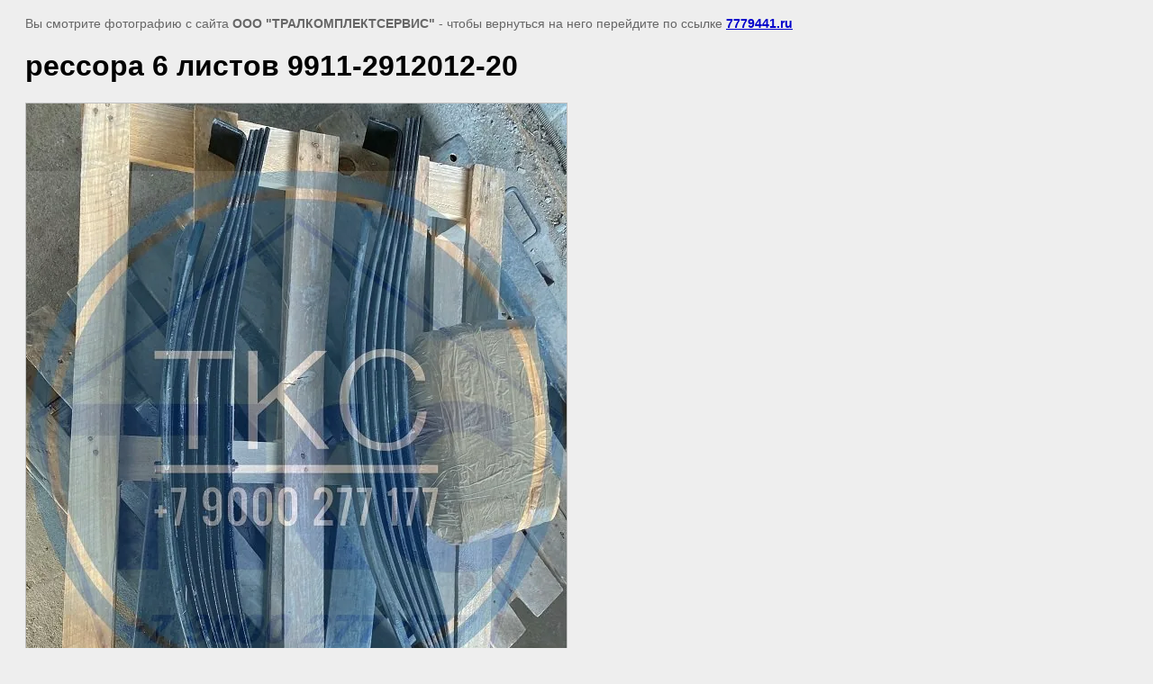

--- FILE ---
content_type: text/html; charset=utf-8
request_url: https://7779441.ru/fotogalereya/image/ressora-6-listov-9911-2912012-20
body_size: 2958
content:
<html>
<head>
<meta name="google-site-verification" content="82kaWZq8mU4NNW-xPWlK2o_pCl1_mZHCJ_rzEOR8lMk" />
<meta name='wmail-verification' content='8922c1247882fc375c7e01894cd0d8ba' />
<link rel='stylesheet' type='text/css' href='/shared/highslide-4.1.13/highslide.min.css'/>
<script type='text/javascript' src='/shared/highslide-4.1.13/highslide-full.packed.js'></script>
<script type='text/javascript'>
hs.graphicsDir = '/shared/highslide-4.1.13/graphics/';
hs.outlineType = null;
hs.showCredits = false;
hs.lang={cssDirection:'ltr',loadingText:'Загрузка...',loadingTitle:'Кликните чтобы отменить',focusTitle:'Нажмите чтобы перенести вперёд',fullExpandTitle:'Увеличить',fullExpandText:'Полноэкранный',previousText:'Предыдущий',previousTitle:'Назад (стрелка влево)',nextText:'Далее',nextTitle:'Далее (стрелка вправо)',moveTitle:'Передвинуть',moveText:'Передвинуть',closeText:'Закрыть',closeTitle:'Закрыть (Esc)',resizeTitle:'Восстановить размер',playText:'Слайд-шоу',playTitle:'Слайд-шоу (пробел)',pauseText:'Пауза',pauseTitle:'Приостановить слайд-шоу (пробел)',number:'Изображение %1/%2',restoreTitle:'Нажмите чтобы посмотреть картинку, используйте мышь для перетаскивания. Используйте клавиши вперёд и назад'};</script>

            <!-- 46b9544ffa2e5e73c3c971fe2ede35a5 -->
            <script src='/shared/s3/js/lang/ru.js'></script>
            <script src='/shared/s3/js/common.min.js'></script>
        <link rel='stylesheet' type='text/css' href='/shared/s3/css/calendar.css' /><link rel="icon" href="/favicon.png" type="image/png">
	<link rel="apple-touch-icon" href="/thumb/2/LWXycLAsrYVHUeczKuvz_w/r/favicon.png">
	<link rel="apple-touch-icon" sizes="57x57" href="/thumb/2/cSiQoKjZkTMIo0ziQoXd3Q/57c57/favicon.png">
	<link rel="apple-touch-icon" sizes="60x60" href="/thumb/2/ADHYAP_QOPaTX7kCwZk1yQ/60c60/favicon.png">
	<link rel="apple-touch-icon" sizes="72x72" href="/thumb/2/NUeGOwT7ccqi0vKCk5c7CQ/72c72/favicon.png">
	<link rel="apple-touch-icon" sizes="76x76" href="/thumb/2/hXphuvuCGMlCNmPwtBK8JQ/76c76/favicon.png">
	<link rel="apple-touch-icon" sizes="114x114" href="/thumb/2/eu_DCr8HaH-4Fl9Q5T1Yug/114c114/favicon.png">
	<link rel="apple-touch-icon" sizes="120x120" href="/thumb/2/3MmgBXK7FEpfGfzqoDIQig/120c120/favicon.png">
	<link rel="apple-touch-icon" sizes="144x144" href="/thumb/2/j9LDtrtN_JRbLahuwp6tEA/144c144/favicon.png">
	<link rel="apple-touch-icon" sizes="152x152" href="/thumb/2/hJpSN6oEQd3e9064W7B_Jg/152c152/favicon.png">
	<link rel="apple-touch-icon" sizes="180x180" href="/thumb/2/f_vyPxiafrQ-f6zkloMaLQ/180c180/favicon.png">
	
	<meta name="msapplication-TileImage" content="/thumb/2/bmMZwZpxmRExzY98ed18Wg/c/favicon.png">
	<meta name="msapplication-square70x70logo" content="/thumb/2/u4ZCgXlIt0M0m6gZuZtRyQ/70c70/favicon.png">
	<meta name="msapplication-square150x150logo" content="/thumb/2/foNNC3kvbPYBac4AKEENng/150c150/favicon.png">
	<meta name="msapplication-wide310x150logo" content="/thumb/2/4xXaTyEaqfQGm4mLgRUUfg/310c150/favicon.png">
	<meta name="msapplication-square310x310logo" content="/thumb/2/rmdEXcb0zBLSx3J7TTuAiw/310c310/favicon.png">

<title>рессора 6 листов 9911-2912012-20 | Запчасти ЧМЗАП и запчасти СЗАП запчасти НЕФАЗ и запасные части для ремонта оси L1 Л1 и оси BMT BPW</title>
<!-- assets.top -->
<meta property="og:image" content="https://7779441.ru/thumb/2/OOJGKLL44pZR-nnZuIi3yA/350r350/d/ressora_6_listov_9911-2912012-20.jpg">
<meta name="twitter:image" content="https://7779441.ru/thumb/2/OOJGKLL44pZR-nnZuIi3yA/350r350/d/ressora_6_listov_9911-2912012-20.jpg">
<meta property="og:image:type" content="image/jpeg">
<meta property="og:image:width" content="350">
<meta property="og:image:height" content="350">
<meta property="og:type" content="website">
<meta property="og:url" content="https://7779441.ru/fotogalereya/image/ressora-6-listov-9911-2912012-20">
<meta name="twitter:card" content="summary">
<!-- /assets.top -->

<meta name="description" content="рессора 6 листов 9911-2912012-20 | ТРАЛКОМПЛЕКТСЕРВИС оригинальные запчасти для прицепной техники ЧМЗАП СЗАП НЕФАЗ БЕЦЕМА полуприцепов и тралов оси и комплектующие L1 BMT BPW">
<meta name="keywords" content="рессора 6 листов 9911-2912012-20 | Запчасти ЧМЗАП, запчасти СЗАП, запчасти НЕФАЗ, запчасти на оси L1(Л1, запчасти на оси BMT">
<meta name="robots" content="all"/>
<meta name="revisit-after" content="31 days">
<meta http-equiv="Content-Type" content="text/html; charset=UTF-8">
</head>

<body bgcolor="#eeeeee" text="#000000">

<style>
body, td, div { font-size:14px; font-family:arial; }
p { color: #666; }
body { padding: 10px 20px; }
a.back { font-weight: bold; color: #0000cc; text-decoration: underline; }
img { border: 1px solid #c0c0c0; }
div { width: 700px; }
h1 { font-size: 32px; }
</style>



<p>Вы смотрите фотографию с сайта <strong>ООО "ТРАЛКОМПЛЕКТСЕРВИС"</strong> -
чтобы вернуться на него перейдите по ссылке <a class="back" href="http://7779441.ru">7779441.ru</a></p>

<h1>рессора 6 листов 9911-2912012-20</h1>




<img src="/d/ressora_6_listov_9911-2912012-20.jpg" width="600" height="800"  alt="рессора 6 листов 9911-2912012-20" />

<br/><br/>

&copy; <a class="back" href="http://7779441.ru/">ООО "ТРАЛКОМПЛЕКТСЕРВИС"</a>
<br/><br/>


<!-- assets.bottom -->
<!-- </noscript></script></style> -->
<script src="/my/s3/js/site.min.js?1768462484" ></script>
<script src="/my/s3/js/site/defender.min.js?1768462484" ></script>
<script src="https://cp.onicon.ru/loader/53e9c14772d22cb8140001fa.js" data-auto async></script>
<script >/*<![CDATA[*/
var megacounter_key="d01f2f0aad384163d7abb74302ed5bc8";
(function(d){
    var s = d.createElement("script");
    s.src = "//counter.megagroup.ru/loader.js?"+new Date().getTime();
    s.async = true;
    d.getElementsByTagName("head")[0].appendChild(s);
})(document);
/*]]>*/</script>
<script >/*<![CDATA[*/
$ite.start({"sid":766350,"vid":769431,"aid":860828,"stid":4,"cp":21,"active":true,"domain":"7779441.ru","lang":"ru","trusted":false,"debug":false,"captcha":3,"onetap":[{"provider":"vkontakte","provider_id":"51947951","code_verifier":"mZNmzcMMZTQYMz5Mj2hNNQ5YmZzTNyjjTYQZ3WWUy2M"}]});
/*]]>*/</script>
<!-- /assets.bottom -->
</body>
</html>

--- FILE ---
content_type: text/javascript
request_url: https://counter.megagroup.ru/d01f2f0aad384163d7abb74302ed5bc8.js?r=&s=1280*720*24&u=https%3A%2F%2F7779441.ru%2Ffotogalereya%2Fimage%2Fressora-6-listov-9911-2912012-20&t=%D1%80%D0%B5%D1%81%D1%81%D0%BE%D1%80%D0%B0%206%20%D0%BB%D0%B8%D1%81%D1%82%D0%BE%D0%B2%209911-2912012-20%20%7C%20%D0%97%D0%B0%D0%BF%D1%87%D0%B0%D1%81%D1%82%D0%B8%20%D0%A7%D0%9C%D0%97%D0%90%D0%9F%20%D0%B8%20%D0%B7%D0%B0%D0%BF%D1%87%D0%B0%D1%81%D1%82%D0%B8%20%D0%A1%D0%97%D0%90%D0%9F%20%D0%B7%D0%B0%D0%BF%D1%87%D0%B0%D1%81%D1%82%D0%B8%20%D0%9D%D0%95%D0%A4%D0%90%D0%97&fv=0,0&en=1&rld=0&fr=0&callback=_sntnl1768769122392&1768769122392
body_size: 85
content:
//:1
_sntnl1768769122392({date:"Sun, 18 Jan 2026 20:45:22 GMT", res:"1"})